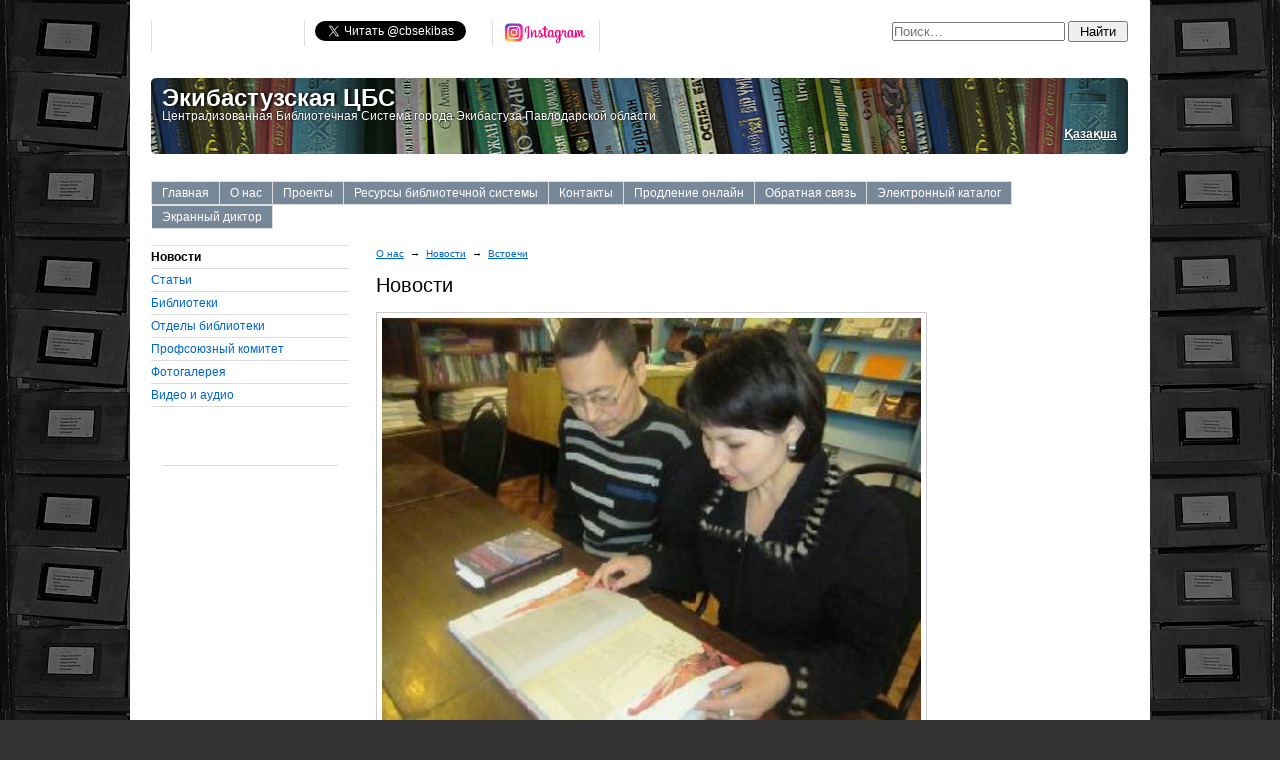

--- FILE ---
content_type: text/html; charset=UTF-8
request_url: http://lib-ekb.kz/about/news/meetings/5673/
body_size: 9217
content:
<!DOCTYPE html PUBLIC "-//W3C//DTD XHTML 1.0 Strict//EN" "http://www.w3.org/TR/xhtml1/DTD/xhtml1-strict.dtd">
<html xmlns="http://www.w3.org/1999/xhtml" lang="ru-KZ">
	<head profile="http://gmpg.org/xfn/11">
		<title>Считаться с историей призваны</title>
		<meta http-equiv="Content-Type" content="text/html; charset=UTF-8" />
<meta name="robots" content="index, follow" />
<meta name="keywords" content="Сотрудники библиотеки № 2 провели день специалиста, посвященный Международному дню музеев." />
<meta name="description" content="Считаться с историей призваны" />
<style type="text/css">.bx-composite-btn {background: url(/bitrix/images/main/composite/sprite-1x.png) no-repeat right 0 #e94524;border-radius: 15px;color: #fff !important;display: inline-block;line-height: 30px;font-family: "Helvetica Neue", Helvetica, Arial, sans-serif !important;font-size: 12px !important;font-weight: bold !important;height: 31px !important;padding: 0 42px 0 17px !important;vertical-align: middle !important;text-decoration: none !important;}@media screen   and (min-device-width: 1200px)   and (max-device-width: 1600px)   and (-webkit-min-device-pixel-ratio: 2)  and (min-resolution: 192dpi) {.bx-composite-btn {background-image: url(/bitrix/images/main/composite/sprite-2x.png);background-size: 42px 124px;}}.bx-composite-btn-fixed {position: absolute;top: -45px;right: 15px;z-index: 10;}.bx-btn-white {background-position: right 0;color: #fff !important;}.bx-btn-black {background-position: right -31px;color: #000 !important;}.bx-btn-red {background-position: right -62px;color: #555 !important;}.bx-btn-grey {background-position: right -93px;color: #657b89 !important;}.bx-btn-border {border: 1px solid #d4d4d4;height: 29px !important;line-height: 29px !important;}.bx-composite-loading {display: block;width: 40px;height: 40px;background: url(/bitrix/images/main/composite/loading.gif);}</style>
<script type="text/javascript" data-skip-moving="true">(function(w, d) {var v = w.frameCacheVars = {'CACHE_MODE':'HTMLCACHE','banner':{'url':'http://www.1c-bitrix.ru/composite/','text':'Быстро с 1С-Битрикс','bgcolor':'#E94524','style':'white'},'storageBlocks':[],'dynamicBlocks':{'Yt7gcC':'ce2e6c7d8f9a','3JiYAU':'ce2e6c7d8f9a'},'AUTO_UPDATE':true,'AUTO_UPDATE_TTL':'120'};var inv = false;if (v.AUTO_UPDATE === false){if (v.AUTO_UPDATE_TTL && v.AUTO_UPDATE_TTL > 0){var lm = Date.parse(d.lastModified);if (!isNaN(lm)){var td = new Date().getTime();if ((lm + v.AUTO_UPDATE_TTL * 1000) >= td){w.frameRequestStart = false;w.preventAutoUpdate = true;return;}inv = true;}}else{w.frameRequestStart = false;w.preventAutoUpdate = true;return;}}var r = w.XMLHttpRequest ? new XMLHttpRequest() : (w.ActiveXObject ? new w.ActiveXObject("Microsoft.XMLHTTP") : null);if (!r) { return; }w.frameRequestStart = true;var m = v.CACHE_MODE; var l = w.location; var x = new Date().getTime();var q = "?bxrand=" + x + (l.search.length > 0 ? "&" + l.search.substring(1) : "");var u = l.protocol + "//" + l.host + l.pathname + q;r.open("GET", u, true);r.setRequestHeader("BX-ACTION-TYPE", "get_dynamic");r.setRequestHeader("BX-CACHE-MODE", m);r.setRequestHeader("BX-CACHE-BLOCKS", v.dynamicBlocks ? JSON.stringify(v.dynamicBlocks) : "");if (inv){r.setRequestHeader("BX-INVALIDATE-CACHE", "Y");}try { r.setRequestHeader("BX-REF", d.referrer || "");} catch(e) {}if (m === "APPCACHE"){r.setRequestHeader("BX-APPCACHE-PARAMS", JSON.stringify(v.PARAMS));r.setRequestHeader("BX-APPCACHE-URL", v.PAGE_URL ? v.PAGE_URL : "");}r.onreadystatechange = function() {if (r.readyState != 4) { return; }var a = r.getResponseHeader("BX-RAND");var b = w.BX && w.BX.frameCache ? w.BX.frameCache : false;if (a != x || !((r.status >= 200 && r.status < 300) || r.status === 304 || r.status === 1223 || r.status === 0)){var f = {error:true, reason:a!=x?"bad_rand":"bad_status", url:u, xhr:r, status:r.status};if (w.BX && w.BX.ready){BX.ready(function() {setTimeout(function(){BX.onCustomEvent("onFrameDataRequestFail", [f]);}, 0);});}else{w.frameRequestFail = f;}return;}if (b){b.onFrameDataReceived(r.responseText);if (!w.frameUpdateInvoked){b.update(false);}w.frameUpdateInvoked = true;}else{w.frameDataString = r.responseText;}};r.send();})(window, document);</script>
<script type="text/javascript" data-skip-moving="true">(function(w, d, n) {var cl = "bx-core";var ht = d.documentElement;var htc = ht ? ht.className : undefined;if (htc === undefined || htc.indexOf(cl) !== -1){return;}var ua = n.userAgent;if (/(iPad;)|(iPhone;)/i.test(ua)){cl += " bx-ios";}else if (/Android/i.test(ua)){cl += " bx-android";}cl += (/(ipad|iphone|android|mobile|touch)/i.test(ua) ? " bx-touch" : " bx-no-touch");cl += w.devicePixelRatio && w.devicePixelRatio >= 2? " bx-retina": " bx-no-retina";var ieVersion = -1;if (/AppleWebKit/.test(ua)){cl += " bx-chrome";}else if ((ieVersion = getIeVersion()) > 0){cl += " bx-ie bx-ie" + ieVersion;if (ieVersion > 7 && ieVersion < 10 && !isDoctype()){cl += " bx-quirks";}}else if (/Opera/.test(ua)){cl += " bx-opera";}else if (/Gecko/.test(ua)){cl += " bx-firefox";}if (/Macintosh/i.test(ua)){cl += " bx-mac";}ht.className = htc ? htc + " " + cl : cl;function isDoctype(){if (d.compatMode){return d.compatMode == "CSS1Compat";}return d.documentElement && d.documentElement.clientHeight;}function getIeVersion(){if (/Opera/i.test(ua) || /Webkit/i.test(ua) || /Firefox/i.test(ua) || /Chrome/i.test(ua)){return -1;}var rv = -1;if (!!(w.MSStream) && !(w.ActiveXObject) && ("ActiveXObject" in w)){rv = 11;}else if (!!d.documentMode && d.documentMode >= 10){rv = 10;}else if (!!d.documentMode && d.documentMode >= 9){rv = 9;}else if (d.attachEvent && !/Opera/.test(ua)){rv = 8;}if (rv == -1 || rv == 8){var re;if (n.appName == "Microsoft Internet Explorer"){re = new RegExp("MSIE ([0-9]+[\.0-9]*)");if (re.exec(ua) != null){rv = parseFloat(RegExp.$1);}}else if (n.appName == "Netscape"){rv = 11;re = new RegExp("Trident/.*rv:([0-9]+[\.0-9]*)");if (re.exec(ua) != null){rv = parseFloat(RegExp.$1);}}}return rv;}})(window, document, navigator);</script>


<link href="/bitrix/cache/css/s1/books/kernel_main/kernel_main_v1.css?171872902036509" type="text/css"  rel="stylesheet" />
<link href="/bitrix/cache/css/s1/books/page_e9ae4314849491d0362e2cf000e95abd/page_e9ae4314849491d0362e2cf000e95abd_v1.css?1718710871243" type="text/css"  rel="stylesheet" />
<link href="/bitrix/cache/css/s1/books/template_2ddd88d32b46e50faf620f3e3b80aea9/template_2ddd88d32b46e50faf620f3e3b80aea9_v1.css?175027469517916" type="text/css"  data-template-style="true" rel="stylesheet" />



		<meta name="viewport" content="width=device-width, initial-scale=1">
		<meta itemprop="name" content="Считаться с историей призваны">
		<meta itemprop="description" content="Считаться с историей призваны">
		<meta itemprop="image" content="//lib-ekb.kz/bitrix/templates/books/images/logo.png">
		<meta name="twitter:card" content="summary">
		<meta name="twitter:site" content="@cbsekibas">
		<meta name="twitter:title" content="Считаться с историей призваны">
		<meta name="twitter:description" content="Считаться с историей призваны">
		<meta name="twitter:creator" content="@cbsekibas">
		<meta name="twitter:image:src" content="//lib-ekb.kz/bitrix/templates/books/images/logo.png">
		<meta name="twitter:domain" content="//lib-ekb.kz/">
		<meta property="og:title" content="Считаться с историей призваны" />
		<meta property="og:image" content="//lib-ekb.kz/bitrix/templates/books/images/logo.png" />
		<meta property="og:description" content="Считаться с историей призваны" />
				<link rel="sitemap" type="application/xml" href="/sitemap_index.xml" title="Карта сайта" />
		<link rel="search" type="application/opensearchdescription+xml" href="/search/index.php" title="Поиск" />
		<link rel="alternate" hreflang="kk-KZ" href="//lib-ekb.kz/kz/" />
		<meta name="google-site-verification" content="58vHduyEYzDiXwIzhkvBvIIUDNkfiSMPft6nitcnT_Y">
		<meta name="yandex-verification" content="5fb43c92ead9a4c3">
		<meta name="msvalidate.01" content="587E8019FC4811C3BF4BFF74914F4B55">
		<meta name="wmail-verification" content="23044405253b1a9c">
		<!--[if lte IE 6]>
			<link rel="stylesheet" href="/bitrix/templates/books/css/cssf-ie6.css" type="text/css" media="screen" />
		<![endif]-->
		<!--[if IE 7]>
			<link rel="stylesheet" href="/bitrix/templates/books/css/cssf-ie7.css" type="text/css" media="screen" />
		<![endif]-->
		<style>
			h1.title { color: #ffffff; text-shadow: #000000 2px 0px 3px; }
			p.title_desc {color: #ffffff; text-shadow: #000000 0px 0px 2px;}
			p.lang {color: #ffffff; text-shadow: #000000 0px 0px 2px; text-align: right; }
			p.lang	a {  color: #ffffff; font-weight: bold; }
			p.men a {display:block; padding: 0 20px; float:left} 
		</style>
		<link rel="stylesheet" href="/bitrix/templates/books/css/likely.css">
			</head>
	<body>
						<div id="fb-root"></div>
										<div id="page">
			<div class="page-layout">
				<div class="container">
					<div class="layout-box lb-1">
						<div class="box">
							<div class="columns">
								<div class="w-75">
									<div class="col-content col-first">
										<ul class="menu-h">
											<!-- facebook -->
											<li><iframe src="https://www.facebook.com/plugins/share_button.php?href=https%3A%2F%2Fwww.facebook.com%2F%25D0%2591%25D0%25B8%25D0%25B1%25D0%25BB%25D0%25B8%25D0%25BE%25D1%2582%25D0%25B5%25D1%2587%25D0%25BD%25D0%25B0%25D1%258F-%25D0%25A1%25D0%25B8%25D1%2581%25D1%2582%25D0%25B5%25D0%25BC%25D0%25B0-%25D0%25AD%25D0%25BA%25D0%25B8%25D0%25B1%25D0%25B0%25D1%2581%25D1%2582%25D1%2583%25D0%25B7%25D0%25B0-399499590229437%2F&layout=button_count&size=small&width=133&height=20&appId" width="133" height="20" style="border:none;overflow:hidden" scrolling="no" frameborder="0" allowTransparency="true" allow="encrypted-media"></iframe></li>
											<!-- twitter -->
											<li><a href="//twitter.com/cbsekibas" class="twitter-follow-button" title="Twitter" >Читать @cbsekibas</a></li>
											<!-- instagram -->
											<li><a href="//www.instagram.com/ekb_libr/?ref=badge" title="Подписаться" rel="nofollow" target="_blank">
										<img src="/upload/medialibrary/instagram/instagram-featured-new.png" height="25" alt="Instagram" />
									</a></li>
											<!-- YouTube -->								
											<li><div class="g-ytsubscribe" data-channelid="UC4PvMlFRkVdaiHUquutqEuQ" data-layout="default" data-count="default" data-onytevent="onYtEvent" ></div></li>
										</ul>
									</div>
								</div>
								<div class="w-25">
									<div class="col-content col-last" align="right">
										<div id="bxdynamic_Yt7gcC_start" style="display:none"></div><div class="bx-composite-loading"></div><div id="bxdynamic_Yt7gcC_end" style="display:none"></div>									</div>
								</div>
							</div>
						</div>
					</div>
					<div class="layout-box lb-1">
						<div class="box">
							<div class="corners corners-5" style="background: url('/bitrix/templates/books/images/cbs.jpg') center center;">
								<div class="box">
									<h1 class="title">Экибастузская ЦБС</h1>
									<p class="title_desc">Централизованная Библиотечная Система города Экибастуза Павлодарской области</p>
									<p class="lang"><a href="//lib-ekb.kz/kz/" rel="alternate" hreflang="kk-KZ">Қазақша</a></p>
								</div>
							</div>
						</div>
					</div>
					<div class="layout-box lb-1">
						<div class="box">
							<ul class="menu-h-d">


	
	
					<li><a href="/">Главная</a>
				<ul>
		
	
	

	
	
		
							<li><a href="/about/news/">Новости</a></li>
			
		
	
	

	
	
		
							<li><a href="/about/articles/">Статьи</a></li>
			
		
	
	

	
	
		
							<li><a href="/about/branches/">Библиотеки</a></li>
			
		
	
	

	
	
		
							<li><a href="/about/photo/">Фотогалерея</a></li>
			
		
	
	

	
	
		
							<li><a href="/about/labor_union/">Профсоюзный комитет</a></li>
			
		
	
	

	
	
		
							<li><a href="/about/personnel/">Персонал</a></li>
			
		
	
	

	
	
		
							<li><a href="/about/news/">Видео и аудио</a></li>
			
		
	
	

			</ul></li>	
	
					<li><a href="/about/">О нас</a>
				<ul>
		
	
	

	
	
		
							<li><a href="/about/news/">Новости</a></li>
			
		
	
	

	
	
		
							<li><a href="/about/articles/">Статьи</a></li>
			
		
	
	

	
	
		
							<li><a href="/about/branches/">Библиотеки</a></li>
			
		
	
	

	
	
		
							<li><a href="/about/personnel/">Отделы библиотеки</a></li>
			
		
	
	

	
	
		
							<li><a href="/about/labor_union/">Профсоюзный комитет</a></li>
			
		
	
	

	
	
		
							<li><a href="/about/photo/">Фотогалерея</a></li>
			
		
	
	

	
	
		
							<li><a href="/about/media/">Видео и аудио</a></li>
			
		
	
	

			</ul></li>	
	
					<li><a href="/projects/">Проекты</a>
				<ul>
		
	
	

	
	
		
							<li><a href="/projects/ethnography/">Краеведение</a></li>
			
		
	
	

	
	
		
							<li><a href="/projects/mypolk/">Бессмертный полк</a></li>
			
		
	
	

	
	
		
							<li><a href="/projects/publishing/">Издательская деятельность</a></li>
			
		
	
	

	
	
		
							<li><a href="/projects/programms/">Проекты</a></li>
			
		
	
	

	
	
		
							<li><a href="/projects/clubs/">Клубы по интересам</a></li>
			
		
	
	

	
	
		
							<li><a href="/projects/collaboration/">Сотрудничество</a></li>
			
		
	
	

			</ul></li>	
	
					<li><a href="/resources/">Ресурсы библиотечной системы</a>
				<ul>
		
	
	

	
	
		
							<li><a href="/resources/new/">Новинки</a></li>
			
		
	
	

	
	
		
							<li><a href="/resources/books/">Книги</a></li>
			
		
	
	

	
	
		
							<li><a href="/resources/magazines/">Журналы</a></li>
			
		
	
	

	
	
		
							<li><a href="/resources/newspapers/">Газеты</a></li>
			
		
	
	

	
	
		
							<li><a href="/resources/multimedia/">Мультимедиа</a></li>
			
		
	
	

	
	
		
							<li><a href="/resources/authors/">Авторы</a></li>
			
		
	
	

	
	
		
							<li><a href="/resources/publishers/">Издательства</a></li>
			
		
	
	

	
	
		
							<li><a href="/resources/reviews/">Рецензии</a></li>
			
		
	
	

	
	
		
							<li><a href="/resources/links/">Полезные ссылки</a></li>
			
		
	
	

			</ul></li>	
	
		
							<li><a href="/contacts/">Контакты</a></li>
			
		
	
	

	
	
		
							<li><a href="/prolongation.php">Продление онлайн</a></li>
			
		
	
	

	
	
		
							<li><a href="/feedback/">Обратная связь</a></li>
			
		
	
	

	
	
		
							<li><a href="https://e-catalog.lib-ekb.kz/">Электронный каталог</a></li>
			
		
	
	

	
	
		
							<li><a href="https://screenreader.tilqazyna.kz/#download">Экранный диктор</a></li>
			
		
	
	


</ul>
						</div>
					</div>
				</div>
				<div class="container">
					<div class="layout-box lb-4">
						<div class="box">
							
<ul class="menu-v">

			<li><strong>Новости</strong></li>
		
			<li><a href="/about/articles/">Статьи</a></li>
		
			<li><a href="/about/branches/">Библиотеки</a></li>
		
			<li><a href="/about/personnel/">Отделы библиотеки</a></li>
		
			<li><a href="/about/labor_union/">Профсоюзный комитет</a></li>
		
			<li><a href="/about/photo/">Фотогалерея</a></li>
		
			<li><a href="/about/media/">Видео и аудио</a></li>
		

</ul>
							<br />
							<!-- // -->
							<div class="corners corners-3"> 
								<div class="box">
																	</div>
							</div>
							<br />
							<div class="corners corners-3">
							<div class="box">

								<ul class="menu-v">

								</ul>
								
							</div>	
							</div>
							<br />
						</div>
					</div>
								
					<div class="layout-box lb-2">
						<div class="box content">
							<div class="columns">
								<div class="w-75">
									<div class="col-content col-first" id="navigation">
										<ul class="breadcrumbs" itemprop="breadcrumb"><li><a href="/about/" title="О нас">О нас</a></li><li>&nbsp;&rarr;&nbsp;</li><li><a href="/about/news/" title="Новости">Новости</a></li><li>&nbsp;&rarr;&nbsp;</li><li><a href="/about/news/meetings/" title="Встречи">Встречи</a></li></ul>										<h1 id="pagetitle">Новости</h1>
										<div id="bxdynamic_3JiYAU_start" style="display:none"></div><div class="bx-composite-loading"></div><div id="bxdynamic_3JiYAU_end" style="display:none"></div>									</div>
								</div>
								<div class="w-25">
									<div class="col-content col-last">
																			</div>
								</div>
							</div>
						</div>
					</div>
				</div>
				<div class="container">
					<div class="layout-box lb-1">
						<div class="box">
							<hr />
							<ul class="menu-h"> 
								<li><a href="/about/calendar/">Календарь мероприятий</a></li>
								<li><a href="/resources/links/">Полезные ссылки</a></li>
								<li><a href="/communication/feedback/">Задать вопрос</a></li>
							</ul>
						</div>
					</div>
					<div class="layout-box lb-1">
						<div class="box content">
							<div class="columns">
								<div class="w-15">
									<noindex>
										<a href="//gov.kz/memleket/entities/pavlodar-ekibastuz?lang=ru/" target="_blank" rel="nofollow" title="Акимат города Экибастуза">
											<img src="/bitrix/templates/books/images/banners/ekbakimat.gif" alt="Акимат города Экибастуза" />
										</a>
									</noindex>
								</div>
								<div class="w-15">
									<a href="/about/photo/529/" title="Экибастуз в фотографиях">
										<img src="/bitrix/templates/books/images/banners/ekbphoto.gif" alt="Экибастуз в фотографиях" />
									</a>
								</div>
								<div class="w-15">
									<noindex>
										<a href="//kazneb.kz/" target="_blank" rel="nofollow" title="Казахстанаская национальная электронная библиотека">
											<img src="/bitrix/templates/books/images/banners/kazneb.gif" alt="Казахстанаская национальная электронная библиотека" />
										</a>
									</noindex>
								</div>
								<div class="w-15">
									<noindex>
										<a href="//map.pavlodarlibrary.kz/" target="_blank" rel="nofollow" title="Литературная карта павлодарского прииртышья">
											<img src="/bitrix/templates/books/images/banners/litmap.gif" alt="Литературная карта павлодарского прииртышья" />
										</a>
									</noindex>
								</div>
								<div class="w-15">
									<noindex>
										<a href="//nabrk.kz/" target="_blank" rel="nofollow" title="Национальная академическая библиотека Республики Казахстан">
											<img src="/bitrix/templates/books/images/banners/nabrk.gif" alt="Национальная академическая библиотека Республики Казахстан" />
										</a>
									</noindex>
								</div>
								<div class="w-15">
									<noindex>
										<a href="//www.pavlodarlibrary.kz/" target="_blank" rel="nofollow" title="Павлодарская областная универсальная научная библиотека имени С. Торайгырова">
											<img src="/bitrix/templates/books/images/banners/pounb.gif" alt="Павлодарская областная универсальная научная библиотека имени С. Торайгырова" />
										</a>
									</noindex>
								</div>
							</div>
						</div>
					</div>
					<div class="layout-box lb-1">
						<div class="corners corners-3" style="background: #f4f4f4;">
							<div class="box">
								<div class="columns">
									<div class="w-33">
										<div class="col-content col-first">
											<small>
												<nobr>&copy; 2006&mdash;2026</nobr> Коммунальное государственное учреждение «Централизованная библиотечная система» отдела культуры и развития языков акимата города Экибастуза. Все права защищены.											</small>
										</div>
									</div>
									<div class="w-33">
										<div class="col-content col-last" style="text-align: center;">
											<small>
												Сделано в ТОО «Техцентр Аверс» в 2009 году												<br />
												Разработка и дизайн: <a href="mailto:hackuna@gmail.com">Владимир Бондаренко</a>
												<div id="bx-composite-banner"></div>
											</small>
										</div>
									</div>
									<div class="w-33">
										<div class="col-content col-last">
											 
<table border="0" cellpadding="0">
    <tr>
        <td><div style="text-align: right;"> 
<!-- Yandex.Metrika informer -->
 <a href="http://metrika.yandex.ru/stat/?id=21482767&amp;from=informer" target="_blank" rel="nofollow" ><img src="//bs.yandex.ru/informer/21482767/3_0_FFFFFFFF_EFEFEFFF_0_pageviews" style="width: 88px; height: 31px; border: 0px;" alt="Яндекс.Метрика" title="Яндекс.Метрика: данные за сегодня (просмотры, визиты и уникальные посетители)" onclick="try{Ya.Metrika.informer({i:this,id:21482767,lang:'ru'});return false}catch(e){}" /></a> 
<!-- /Yandex.Metrika informer -->
 </div></td>
        <td><a href="http://yandex.ru/cy?base=0&amp;host=lib-ekb.kz"><img src="http://www.yandex.ru/cycounter?lib-ekb.kz" width="88" height="31" alt="Яндекс цитирования" border="0" /></a></td>
		<td>
		<!-- Global site tag (gtag.js) - Google Analytics -->
						</td>
    </tr>
</table>


 
<!-- Yandex.Metrika counter -->
 
 <noscript> 
  <div><img src="//mc.yandex.ru/watch/21482767?ut=noindex" style="position: absolute; left: -9999px;" alt="" /></div>
 </noscript> 
<!-- /Yandex.Metrika counter -->
										</div>
									</div>
								</div>
							</div>
						</div>
					</div>
				</div>
			</div>
		</div>
							<script type="text/javascript">if(!window.BX)window.BX={};if(!window.BX.message)window.BX.message=function(mess){if(typeof mess=='object') for(var i in mess) BX.message[i]=mess[i]; return true;};</script>
<script type="text/javascript">(window.BX||top.BX).message({'JS_CORE_LOADING':'Загрузка...','JS_CORE_NO_DATA':'- Нет данных -','JS_CORE_WINDOW_CLOSE':'Закрыть','JS_CORE_WINDOW_EXPAND':'Развернуть','JS_CORE_WINDOW_NARROW':'Свернуть в окно','JS_CORE_WINDOW_SAVE':'Сохранить','JS_CORE_WINDOW_CANCEL':'Отменить','JS_CORE_WINDOW_CONTINUE':'Продолжить','JS_CORE_H':'ч','JS_CORE_M':'м','JS_CORE_S':'с','JSADM_AI_HIDE_EXTRA':'Скрыть лишние','JSADM_AI_ALL_NOTIF':'Показать все','JSADM_AUTH_REQ':'Требуется авторизация!','JS_CORE_WINDOW_AUTH':'Войти','JS_CORE_IMAGE_FULL':'Полный размер'});</script>
<script type="text/javascript">(window.BX||top.BX).message({'LANGUAGE_ID':'ru','FORMAT_DATE':'DD.MM.YYYY','FORMAT_DATETIME':'DD.MM.YYYY HH:MI:SS','COOKIE_PREFIX':'libekbkz','SERVER_TZ_OFFSET':'18000','SITE_ID':'s1','SITE_DIR':'/'});</script><script type="text/javascript"  src="/bitrix/cache/js/s1/books/kernel_main/kernel_main_v1.js?1718729020323545"></script>
<script type="text/javascript"  src="/bitrix/cache/js/s1/books/kernel_main_polyfill_promise/kernel_main_polyfill_promise_v1.js?17187105402506"></script>
<script type="text/javascript" src="/bitrix/js/main/loadext/loadext.min.js?1718631287810"></script>
<script type="text/javascript" src="/bitrix/js/main/loadext/extension.min.js?17186312871304"></script>
<script type="text/javascript" src="/bitrix/js/main/core/core_db.min.js?171863128210247"></script>
<script type="text/javascript" src="/bitrix/js/main/core/core_frame_cache.min.js?171863128311334"></script>
<script type="text/javascript">BX.setJSList(['/bitrix/js/main/core/core.js','/bitrix/js/main/core/core_promise.js','/bitrix/js/main/core/core_ajax.js','/bitrix/js/main/json/json2.min.js','/bitrix/js/main/core/core_ls.js','/bitrix/js/main/core/core_fx.js','/bitrix/js/main/session.js','/bitrix/js/main/core/core_window.js','/bitrix/js/main/core/core_popup.js','/bitrix/js/main/date/main.date.js','/bitrix/js/main/core/core_date.js','/bitrix/js/main/utils.js','/bitrix/js/main/core/core_tooltip.js','/bitrix/js/main/polyfill/promise/js/promise.js','/bitrix/templates/books/components/bitrix/menu/horizontal_multilevel/script.js']); </script>
<script type="text/javascript">BX.setCSSList(['/bitrix/js/main/core/css/core.css','/bitrix/js/main/core/css/core_popup.css','/bitrix/js/main/core/css/core_date.css','/bitrix/js/main/core/css/core_tooltip.css','/bitrix/templates/books/components/bitrix/news/articles/bitrix/news.detail/.default/style.css','/bitrix/templates/books/css/template.css','/bitrix/templates/books/components/bitrix/menu/horizontal_multilevel/style.css','/bitrix/templates/books/components/bitrix/menu/ecbs/style.css','/bitrix/templates/books/template_styles.css']); </script>


<script type="text/javascript"  src="/bitrix/cache/js/s1/books/template_0b2a306d9814cf81950a7d8c7e4801da/template_0b2a306d9814cf81950a7d8c7e4801da_v1.js?1718710540799"></script>
<script type="text/javascript">var _ba = _ba || []; _ba.push(["aid", "95a445678617a6bc03419743687925d4"]); _ba.push(["host", "lib-ekb.kz"]); (function() {var ba = document.createElement("script"); ba.type = "text/javascript"; ba.async = true;ba.src = (document.location.protocol == "https:" ? "https://" : "http://") + "bitrix.info/ba.js";var s = document.getElementsByTagName("script")[0];s.parentNode.insertBefore(ba, s);})();</script>


<script type="text/javascript" src="/bitrix/templates/books/js/likely.js" charset="utf-8"></script>
<script>(function(d, s, id) {
			var js, fjs = d.getElementsByTagName(s)[0];
			if (d.getElementById(id)) return;
			js = d.createElement(s); js.id = id;
			js.src = "//connect.facebook.net/ru_RU/sdk.js#xfbml=1&version=v2.6&appId=1706385949610184";
			fjs.parentNode.insertBefore(js, fjs);
		}(document, 'script', 'facebook-jssdk'));</script>
<script>
			!function(d,s,id){
				var js,fjs=d.getElementsByTagName(s)[0],p=/^http:/.test(d.location)?'http':'https';
				if(!d.getElementById(id)){
					js=d.createElement(s);
					js.id=id;js.src=p+'://platform.twitter.com/widgets.js';
					fjs.parentNode.insertBefore(js,fjs);
				}
			}(document, 'script', 'twitter-wjs');
		</script>
<script src="https://apis.google.com/js/platform.js"></script>
<script>
			function onYtEvent(payload) {
				if (payload.eventType == 'subscribe') {
					// Add code to handle subscribe event.
				} else if (payload.eventType == 'unsubscribe') {
					// Add code to handle unsubscribe event.
				}
				if (window.console) { // for debugging only
					window.console.log('YT event: ', payload);
				}
			}
		</script>
<script type="text/javascript">
var gaJsHost = (("https:" == document.location.protocol) ? "https://ssl." : "http://www.");
document.write(unescape("%3Cscript src='" + gaJsHost + "google-analytics.com/ga.js' type='text/javascript'%3E%3C/script%3E"));
</script>
<script type="text/javascript">
try {
var pageTracker = _gat._getTracker("UA-12248082-1");
pageTracker._trackPageview();
} catch(err) {}</script>

<script async src="https://www.googletagmanager.com/gtag/js?id=G-F1QV7GLGMV"></script>
<script>
		window.dataLayer = window.dataLayer || [];
		function gtag(){dataLayer.push(arguments);}
		gtag('js', new Date());

		gtag('config', 'G-F1QV7GLGMV');
		</script>
<script type="text/javascript">
(function (d, w, c) {
    (w[c] = w[c] || []).push(function() {
        try {
            w.yaCounter21482767 = new Ya.Metrika({id:21482767,
                    webvisor:true,
                    clickmap:true,
                    trackLinks:true,
                    accurateTrackBounce:true,
                    trackHash:true,
                    ut:"noindex"});
        } catch(e) { }
    });

    var n = d.getElementsByTagName("script")[0],
        s = d.createElement("script"),
        f = function () { n.parentNode.insertBefore(s, n); };
    s.type = "text/javascript";
    s.async = true;
    s.src = (d.location.protocol == "https:" ? "https:" : "http:") + "//mc.yandex.ru/metrika/watch.js";

    if (w.opera == "[object Opera]") {
        d.addEventListener("DOMContentLoaded", f, false);
    } else { f(); }
})(document, window, "yandex_metrika_callbacks");
</script>
<script type="text/javascript" src="/bitrix/templates/books/js/common.js"></script>
<script type="text/javascript" src="/bitrix/templates/books/js/iepngfix_tilebg.js"></script>
<script type="text/javascript">CornersInit();</script>
</body>
</html><!--91b910883582e7dbed383f1f89d313a6-->

--- FILE ---
content_type: text/html; charset=utf-8
request_url: https://accounts.google.com/o/oauth2/postmessageRelay?parent=http%3A%2F%2Flib-ekb.kz&jsh=m%3B%2F_%2Fscs%2Fabc-static%2F_%2Fjs%2Fk%3Dgapi.lb.en.2kN9-TZiXrM.O%2Fd%3D1%2Frs%3DAHpOoo_B4hu0FeWRuWHfxnZ3V0WubwN7Qw%2Fm%3D__features__
body_size: 157
content:
<!DOCTYPE html><html><head><title></title><meta http-equiv="content-type" content="text/html; charset=utf-8"><meta http-equiv="X-UA-Compatible" content="IE=edge"><meta name="viewport" content="width=device-width, initial-scale=1, minimum-scale=1, maximum-scale=1, user-scalable=0"><script src='https://ssl.gstatic.com/accounts/o/2580342461-postmessagerelay.js' nonce="bUor663SoGsalsQsIpQ3fg"></script></head><body><script type="text/javascript" src="https://apis.google.com/js/rpc:shindig_random.js?onload=init" nonce="bUor663SoGsalsQsIpQ3fg"></script></body></html>

--- FILE ---
content_type: application/x-javascript; charset=UTF-8
request_url: http://lib-ekb.kz/about/news/meetings/5673/?bxrand=1769102706873
body_size: 2411
content:
{'js':['/bitrix/js/main/core/core.js','/bitrix/js/main/core/core_promise.js','/bitrix/js/main/polyfill/promise/js/promise.js','/bitrix/js/main/loadext/loadext.js','/bitrix/js/main/loadext/extension.js','/bitrix/js/main/core/core_db.js','/bitrix/js/main/core/core_ajax.js','/bitrix/js/main/json/json2.min.js','/bitrix/js/main/core/core_ls.js','/bitrix/js/main/core/core_fx.js','/bitrix/js/main/core/core_frame_cache.js','/bitrix/templates/books/components/bitrix/menu/horizontal_multilevel/script.js','/bitrix/templates/books/components/bitrix/menu/ecbs/script.js'],'additional_js':'','lang':{'LANGUAGE_ID':'ru','FORMAT_DATE':'DD.MM.YYYY','FORMAT_DATETIME':'DD.MM.YYYY HH:MI:SS','COOKIE_PREFIX':'libekbkz','SERVER_TZ_OFFSET':'18000','SITE_ID':'s1','SITE_DIR':'/','USER_ID':'','SERVER_TIME':'1769102708','USER_TZ_OFFSET':'0','USER_TZ_AUTO':'Y','bitrix_sessid':'3995bfacaee583d0ecf2712dd7c9a681'},'css':['/bitrix/js/main/core/css/core.css','/bitrix/templates/books/css/template.css','/bitrix/templates/books/components/bitrix/menu/horizontal_multilevel/style.css','/bitrix/templates/books/components/bitrix/menu/ecbs/style.css','/bitrix/templates/books/components/bitrix/breadcrumb/ecbs/style.css','/bitrix/templates/books/components/bitrix/news/articles/bitrix/news.detail/.default/style.css'],'htmlCacheChanged':false,'isManifestUpdated':false,'dynamicBlocks':[{'ID':'bxdynamic_Yt7gcC','CONTENT':'<form action=\"/search/index.php\" enctype=\"application/x-www-form-urlencoded\" method=\"GET\">\n	<input type=\"search\" name=\"q\" maxlength=\"50\" placeholder=\"Поиск…\" autocomplete=\"on\" spellcheck=\"true\" required=\"required\" contenteditable=\"true\" accesskey=\"s\" tabindex=\"1\" x-webkit-speech=\"x-webkit-speech\" />\n	<input type=\"submit\" value=\"Найти\" tabindex=\"2\" style=\"padding: 1px 10px;\" />\n<\/form>','HASH':'818bfcfc9d6f','PROPS':{'CONTAINER_ID':'','USE_BROWSER_STORAGE':false,'AUTO_UPDATE':true,'USE_ANIMATION':false,'CSS':'','JS':'','BUNDLE_JS':[],'BUNDLE_CSS':[],'STRINGS':''}},{'ID':'bxdynamic_3JiYAU','CONTENT':'\n\n<div itemscope itemtype=\"http://schema.org/Article\" class=\"article\">\n\n			<p>\n			<img src=\"/upload/iblock/7b0/7b053b01e229ce1e92f6f2ebf11a3ec7.jpg\" width=\"100%\" alt=\"Считаться с историей призваны\" border=\"0\" itemprop=\"image\" />\n		<\/p>\n	\n			<time itemprop=\"dateCreated\">\n			17.05.2012 14:31		<\/time>\n		\n			<h2 itemprop=\"name\">\n			Считаться с историей призваны		<\/h2>\n		<hr />\n		<meta property=\"og:image\" content=\"/upload/iblock/7b0/7b053b01e229ce1e92f6f2ebf11a3ec7.jpg\" />\n		<div class=\"likely likely-small\" style=\"margin-bottom: 3em;\">\n			<div class=\"twitter\" data-via=\"cbsekibas\">Твитнуть<\/div>\n			<div class=\"facebook\">Поделиться<\/div>\n			<div class=\"gplus\">Плюсануть<\/div>\n			<div class=\"vkontakte\">Поделиться<\/div>\n			<div class=\"odnoklassniki\">Класснуть<\/div>\n			<div class=\"telegram\">Отправить<\/div>\n		<\/div>\n		<br />\n			\n			<div itemprop=\"articleBody\">\n			Были приглашены специалисты городского историко-краеведческого музея. В этом году исполняется 15 лет нашему музею и 55 лет городу. С этими датами вначале мероприятия библиотекари поздравили сотрудников музея. Заведующая библиотекой Хохлова Т.Ю. провела обзор литературы, предоставленной отделом ОИЕФ. Это книги по истории, этнографии, антропологии Казахстана и другие. После ознакомления с предоставленной литературой состоялся профессиональный обмен мнениями, говорили о новых формах работы и об инновациях в музее. 		<\/div>\n		<table class=\"table\">\n		<tbody>\n							<tr valign=\"top\">\n					<th align=\"right\">\n						Источник					<\/th>\n					<td align=\"left\">\n													Хохлова Т.Ю.											<\/td>\n				<\/tr>\n							<tr valign=\"top\">\n					<th align=\"right\">\n						Сотрудники					<\/th>\n					<td align=\"left\">\n																								<\/td>\n				<\/tr>\n							<tr valign=\"top\">\n					<th align=\"right\">\n						Библиотеки					<\/th>\n					<td align=\"left\">\n																								<\/td>\n				<\/tr>\n										<tr valign=\"top\">\n					<th align=\"right\">\n						Количество показов					<\/th>\n					<td align=\"left\">\n						491					<\/td>\n				<\/tr>\n					<\/tbody>\n	<\/table>\n\n<\/div>\n<p><a href=\"/about/news/\">Возврат к списку<\/a><\/p>\n\n<div class=\"iblock-vote\">\n	<form method=\"post\" action=\"/bitrix/urlrewrite.php?SEF_APPLICATION_CUR_PAGE_URL=%2Fabout%2Fnews%2Fmeetings%2F5673%2F\">\n		<select name=\"rating\">\n							<option value=\"0\">5<\/option>\n							<option value=\"1\">4<\/option>\n							<option value=\"2\">3<\/option>\n							<option value=\"3\">2<\/option>\n							<option value=\"4\">1<\/option>\n					<\/select>\n		<input type=\"hidden\" name=\"sessid\" id=\"sessid\" value=\"3995bfacaee583d0ecf2712dd7c9a681\" />		<input type=\"hidden\" name=\"back_page\" value=\"/about/news/meetings/5673/index.php\" />\n		<input type=\"hidden\" name=\"vote_id\" value=\"5673\" />\n		<input type=\"submit\" name=\"vote\" value=\"Голосовать\" />\n	<\/form>\n<\/div>\n\n\n\n','HASH':'0e55450f13b6','PROPS':{'CONTAINER_ID':'','USE_BROWSER_STORAGE':false,'AUTO_UPDATE':true,'USE_ANIMATION':false,'CSS':'','JS':'','BUNDLE_JS':[],'BUNDLE_CSS':[],'STRINGS':''}}],'spread':[]}